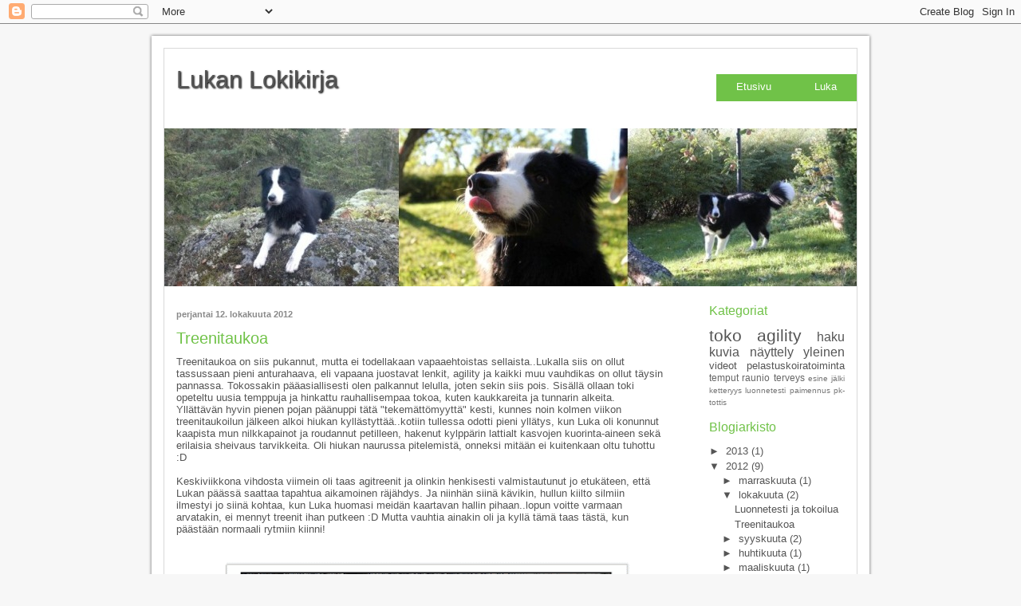

--- FILE ---
content_type: text/html; charset=UTF-8
request_url: https://lukanloki.blogspot.com/2012/10/treenitaukoa.html
body_size: 10421
content:
<!DOCTYPE html>
<html xmlns='http://www.w3.org/1999/xhtml' xmlns:b='http://www.google.com/2005/gml/b' xmlns:data='http://www.google.com/2005/gml/data' xmlns:expr='http://www.google.com/2005/gml/expr'>
<head>
<link href='https://www.blogger.com/static/v1/widgets/2944754296-widget_css_bundle.css' rel='stylesheet' type='text/css'/>
<meta content='text/html; charset=UTF-8' http-equiv='Content-Type'/>
<meta content='blogger' name='generator'/>
<link href='https://lukanloki.blogspot.com/favicon.ico' rel='icon' type='image/x-icon'/>
<link href='http://lukanloki.blogspot.com/2012/10/treenitaukoa.html' rel='canonical'/>
<link rel="alternate" type="application/atom+xml" title="Lukan Lokikirja - Atom" href="https://lukanloki.blogspot.com/feeds/posts/default" />
<link rel="alternate" type="application/rss+xml" title="Lukan Lokikirja - RSS" href="https://lukanloki.blogspot.com/feeds/posts/default?alt=rss" />
<link rel="service.post" type="application/atom+xml" title="Lukan Lokikirja - Atom" href="https://www.blogger.com/feeds/2491676389694177518/posts/default" />

<link rel="alternate" type="application/atom+xml" title="Lukan Lokikirja - Atom" href="https://lukanloki.blogspot.com/feeds/4640009195398296385/comments/default" />
<!--Can't find substitution for tag [blog.ieCssRetrofitLinks]-->
<link href='https://blogger.googleusercontent.com/img/b/R29vZ2xl/AVvXsEjZlt9QEe2SuC6xXU6sb7YG6B_Ng25B6kX84NbFermbrhF_nb-0guic36yVZw5BmDpXpfR4SyIY9jLcGSmrU8ie2J3lAPuMISreW5nvveXZwMcRY0NchDJmOBvXWANCWRebb6eI6qElUXM/s640/Untitled-1.gif' rel='image_src'/>
<meta content='http://lukanloki.blogspot.com/2012/10/treenitaukoa.html' property='og:url'/>
<meta content='Treenitaukoa' property='og:title'/>
<meta content='Treenitaukoa on siis pukannut, mutta ei todellakaan vapaaehtoistas sellaista..Lukalla siis on ollut tassussaan pieni anturahaava, eli vapaan...' property='og:description'/>
<meta content='https://blogger.googleusercontent.com/img/b/R29vZ2xl/AVvXsEjZlt9QEe2SuC6xXU6sb7YG6B_Ng25B6kX84NbFermbrhF_nb-0guic36yVZw5BmDpXpfR4SyIY9jLcGSmrU8ie2J3lAPuMISreW5nvveXZwMcRY0NchDJmOBvXWANCWRebb6eI6qElUXM/w1200-h630-p-k-no-nu/Untitled-1.gif' property='og:image'/>
<title>Lukan Lokikirja: Treenitaukoa</title>
<style id='page-skin-1' type='text/css'><!--
/*
-----------------------------------------------
Blogger Template Style
Name:     butterfly
Designer: seo company
URL:      http://jump2top.com
----------------------------------------------- */
/* Variable definitions
====================
<Variable name="textcolor" description="Text Color" type="color" default="#464646">
<Variable name="linkcolor" description="Link Color" type="color" default="#ed008c">
<Variable name="pagetitlecolor" description="Blog Title Color" type="color" default="#ed008c">
<Variable name="descriptioncolor" description="Blog Description Color" type="color" default="#cccccc">
<Variable name="titlecolor" description="Post Title Color" type="color" default="#0054a6">
<Variable name="bordercolor" description="Border Color" type="color" default="#ccc">
<Variable name="sidebarcolor" description="Sidebar Title Color" type="color" default="#ed008c">
<Variable name="sidebartextcolor" description="Sidebar Text Color" type="color" default="#ffffff">
<Variable name="visitedlinkcolor" description="Visited Link Color" type="color" default="#ed008c">
<Variable name="bodyfont" description="Text Font" type="font" default="normal normal 12px Arial, Helvetica, sans-serif">
<Variable name="headerfont" description="Sidebar Title Font" type="font" default="normal normal 16px Arial, Helvetica, sans-serif">
<Variable name="pagetitlefont" description="Blog Title Font" type="font" default="normal normal 30px Arial, Helvetica, sans-serif">
<Variable name="posttitlefont" description="Post Title Font" type="font" default="normal normal 18px Arial, Helvetica, sans-serif">
<Variable name="descriptionfont" description="Blog Description Font" type="font" default="normal normal 14px Arial, Helvetica, sans-serif">
<Variable name="postfooterfont" description="Post Footer Font" type="font" default="normal normal 11px Arial, Helvetica, sans-serif">
*/
* {
padding: 0px;
margin:0px;
}
body {
color: #555555;
font: normal normal 13px Arial, Helvetica, sans-serif;
background-color: #f7f7f7;
}
#wrap {
width: 930px;
text-align:left;
background:url(https://blogger.googleusercontent.com/img/b/R29vZ2xl/AVvXsEhssDk5gJeZbt5QFS0jsfpOPCfVv6fLl2WTUIjV_GlnSKvd8UUhuiu6xjeoZIOGOdjfSLCt9hEBKwa9tXeNn_9mmvRB1eGAJSCL5Aw8RZr0pVbrS48ZQa5b5jrVnDUc1zDHQ8bWl_VwnnI/s1600/background.gif) repeat-y;
}
#container {
border: 1px solid #d9d9d9;
margin: 0px 30px;
padding-bottom:15px;
}
#top {
background:url(https://blogger.googleusercontent.com/img/b/R29vZ2xl/AVvXsEg3XkUxA21lPJDnPQtcLZPZTqeklpSoOE21Pn8itzsacSUtfuYklY5PyyvZOfm3I0kE8FQTEenlXaROvaMPyH0lTIH4LEotq95opvFPLaTBQepHeSw5HKfK2tTvU0EE8wGCpSRkCjnqwOM/s1600/top.gif) no-repeat;
height:30px;
}
#bottom {
background:url(https://blogger.googleusercontent.com/img/b/R29vZ2xl/AVvXsEjHISM7oM-ZtcWFsJSV0qOmAfFenQDcumQrYtWX5dIhq6L0OVCp3McJGTyNGCYx6bJhBAleyfKSk7WzoBa_ZepAP5bbw8vf55o89IEqqAro10XQbdNm1zizgEyi_QLnLRZ2YFOSqtD8JHs/s1600/bottom.gif) no-repeat;
height:30px;
}
#header {
height:100px;
}
#title {
height:100px;
float:left;
padding-left:15px;
}
#pagenav {
font-size:10pt;
font-weight: bold;
padding: 8px 0 0 0;
text-align:right;
float:right;
background-color:#70c248;
margin: 32px 0 0 0;
}
#pagenav ul li {
list-style: none;
display:inline;
margin-bottom: 0px;
}
#pagenav li a {
color: #fff;
text-decoration: none;
margin: 0 25px;
}
#pagenav li a:hover {
color: #000;
}
#img {
background:url(https://blogger.googleusercontent.com/img/b/R29vZ2xl/AVvXsEiZ76b7xfPSbzr7_4PwSQB6oDUrsS0O8P7vtiNCjRTFYY97eApjqed9AouTzbzvB9rIEs1da6m0TYlQQfBOdXaazFYY7OPpmskLg9sFdZwjKkNco-x_CwXSMBBnDpwd64WAeF9S3Ib1qDI/s870/pitk.jpg) no-repeat;
height:205px;
margin-bottom:15px;
}
#main {
padding: 0px 15px;
}
#sidebar {
float: right;
width: 170px;
color:#555555;
margin-left:20px;
}
#content {
float: left;
width: 610px;
margin-right:20px;
}
#footer {
color: #999;
text-align: center;
width:900px;
margin:0 0 15px 0;
font-size: 6pt;
}
.prepost {
}
.top {
height:15px;
}
.bottom {
height:15px;
}
.post {
margin-bottom:15px;
}
.entry {
}
.entry2 {
}
.sform {
border: 1px solid #464646;
padding: 5px;
margin-bottom: 10px;
width:188px;
}
#sidebar .widget {
margin-bottom:15px;
}
/* default */
p, #content h1, h2, h3, h4, h5, h6, ol, ul, .post {
padding-bottom:10px;
}
.clear {
clear:both;
height:1px;
}
img {
border:0px;
}
ul li {
list-style-image:url(https://blogger.googleusercontent.com/img/b/R29vZ2xl/AVvXsEi_L5U-BAbxNU3kE7r8nN8zews54lnSqrVeXhrjeoj0BsSDki_UenHebsA3iozJa95X3mMhuWjiWE95M6INH9VRhYlosmJL3tNt33HaG74XnPi-4UbJcxGYVxxi5JbGLornP7JoZgbNo_8/s1600/img_li.png);
}
/*text */
h2.date-header span {
font-size:11px;
font-weight: bold;
color: #898989;
}
h1.title {
font: normal normal 30px Arial, Helvetica, sans-serif;
color: #555555;
font-weight: normal;
padding: 22px 0 0 0;
margin-bottom:0px;
}
h1.title a {
color: #555555;
text-decoration: none;
text-shadow: #000 1px 1px 2px;
}
.description {
font: normal normal 14px Arial, Helvetica, sans-serif;
color:#cccccc;
float: left;
}
h3.entry-title {
font: normal normal 20px Arial, Helvetica, sans-serif;
color: #70c248;
}
#content h1 a, h3.post-title a {
font: normal normal 20px Arial, Helvetica, sans-serif;
color: #70c248;
text-decoration: none;
}
#content h1 a:hover, h3.entry-title a:hover {
color: #70c248;
}
#sidebar h2 {
color: #70c248;
font: normal normal 16px Arial, Helvetica, sans-serif;
}
#footer a {
color: #999;
text-decoration: none;
}
#content ul li, #content ol li {
margin-left: 25px;
}
h2 {
font-size: 14pt;
color: #333;
font-weight: normal;
}
#content h2 a {
color: #898989;
text-decoration: none;
}
h3, h4 {
font-size: 11pt;
color: #2557a3;
}
#sidebar ul {
padding-bottom:10px;
}
#sidebar ul li {
margin-left:0px;
}
/*#sidebar ul li ul li:before, #sidebar ul li ul li ul li:before {
content: "\00BB \0020";
color: #898989;
}*/
#sidebar ul li {
list-style: none;
}
#sidebar ul li ul li {
list-style-image:url(https://blogger.googleusercontent.com/img/b/R29vZ2xl/AVvXsEi_L5U-BAbxNU3kE7r8nN8zews54lnSqrVeXhrjeoj0BsSDki_UenHebsA3iozJa95X3mMhuWjiWE95M6INH9VRhYlosmJL3tNt33HaG74XnPi-4UbJcxGYVxxi5JbGLornP7JoZgbNo_8/s1600/img_li.png);
margin-left: 15px;
}
#sidebar ul li ul li ul li {
margin-left: 15px;
}
ul li ul li {
margin-left: 10px;
}
ul li ul li ul li {
margin-left: 10px;
}
#sidebar a {
color:#555555;
text-decoration: none;
}
blockquote {
margin: 15px;
font-size: 10pt;
font-style: italic;
}
.post-footer {
color: #999;
margin:10px 0px 0px 0px;
font: normal normal 11px Arial, Helvetica, sans-serif;
}
.post-footer a:link {
color: #999;
text-decoration: none;
}
a:link {
color: #70c248;
text-decoration:none;
}
a:visited {
color: #70c248;
text-decoration:none;
}
/* Comments
----------------------------------------------- */
#comments h4 {
margin:1em 0;
font-weight: bold;
line-height: 1.4em;
text-transform:uppercase;
letter-spacing:.2em;
color: #70c248;
}
#comments-block {
margin:1em 0 1.5em;
line-height:1.6em;
}
#comments-block .comment-author {
margin:.5em 0;
}
#comments-block .comment-body {
margin:.25em 0 0;
}
#comments-block .comment-footer {
margin:-.25em 0 2em;
line-height: 1.4em;
text-transform:uppercase;
letter-spacing:.1em;
}
#comments-block .comment-body p {
margin:0 0 .75em;
}
.deleted-comment {
font-style:italic;
color:gray;
}
#blog-pager-newer-link {
float: $startSide;
}
#blog-pager-older-link {
float: $endSide;
}
#blog-pager {
text-align: center;
}
.feed-links {
clear: both;
line-height: 2.5em;
}
/* Profile
----------------------------------------------- */
.profile-img {
float: $startSide;
margin-top: 0;
margin-$endSide: 5px;
margin-bottom: 5px;
margin-$startSide: 0;
padding: 4px;
border: 1px solid #d9d9d9;
}
.profile-data {
margin:0;
text-transform:uppercase;
letter-spacing:.1em;
font: normal normal 11px Arial, Helvetica, sans-serif;
color: #70c248;
font-weight: bold;
line-height: 1.6em;
}
.profile-datablock {
margin:.5em 0 .5em;
}
.profile-textblock {
margin: 0.5em 0;
line-height: 1.6em;
}
.profile-link {
font: normal normal 11px Arial, Helvetica, sans-serif;
text-transform: uppercase;
letter-spacing: .1em;
}

--></style>
<link href='https://www.blogger.com/dyn-css/authorization.css?targetBlogID=2491676389694177518&amp;zx=5b267487-ba37-4270-828a-29f2da9f0ca4' media='none' onload='if(media!=&#39;all&#39;)media=&#39;all&#39;' rel='stylesheet'/><noscript><link href='https://www.blogger.com/dyn-css/authorization.css?targetBlogID=2491676389694177518&amp;zx=5b267487-ba37-4270-828a-29f2da9f0ca4' rel='stylesheet'/></noscript>
<meta name='google-adsense-platform-account' content='ca-host-pub-1556223355139109'/>
<meta name='google-adsense-platform-domain' content='blogspot.com'/>

</head>
<body>
<div class='navbar section' id='navbar'><div class='widget Navbar' data-version='1' id='Navbar1'><script type="text/javascript">
    function setAttributeOnload(object, attribute, val) {
      if(window.addEventListener) {
        window.addEventListener('load',
          function(){ object[attribute] = val; }, false);
      } else {
        window.attachEvent('onload', function(){ object[attribute] = val; });
      }
    }
  </script>
<div id="navbar-iframe-container"></div>
<script type="text/javascript" src="https://apis.google.com/js/platform.js"></script>
<script type="text/javascript">
      gapi.load("gapi.iframes:gapi.iframes.style.bubble", function() {
        if (gapi.iframes && gapi.iframes.getContext) {
          gapi.iframes.getContext().openChild({
              url: 'https://www.blogger.com/navbar/2491676389694177518?po\x3d4640009195398296385\x26origin\x3dhttps://lukanloki.blogspot.com',
              where: document.getElementById("navbar-iframe-container"),
              id: "navbar-iframe"
          });
        }
      });
    </script><script type="text/javascript">
(function() {
var script = document.createElement('script');
script.type = 'text/javascript';
script.src = '//pagead2.googlesyndication.com/pagead/js/google_top_exp.js';
var head = document.getElementsByTagName('head')[0];
if (head) {
head.appendChild(script);
}})();
</script>
</div></div>
<span id='skiplinks' style='display:none;'>
<a href='#main'>skip to main </a> |
      <a href='#sidebar'>skip to sidebar</a>
</span>
<div ALIGN='center'>
<div id='wrap'>
<div id='top'></div>
<div id='container'>
<div id='header'>
<div class='menu section' id='pagenav'><div class='widget PageList' data-version='1' id='PageList1'>
<ul>
<li><a href='https://lukanloki.blogspot.com/'>Etusivu</a></li>
<li><a href='https://lukanloki.blogspot.com/p/luka.html'>Luka</a></li>
</ul>
<div class='clear'></div>
</div></div>
<div class='header section' id='title'><div class='widget Header' data-version='1' id='Header1'>
<div id='header-inner'>
<div class='titlewrapper'>
<h1 class='title'>
<a href='https://lukanloki.blogspot.com/'>
Lukan Lokikirja
</a>
</h1>
</div>
<div class='descriptionwrapper'>
<p class='description'><span>
</span></p>
</div>
</div>
</div></div>
<div CLASS='clear'></div>
</div><!-- end of header -->
<div id='img'></div>
<div id='main'>
<div class='main section' id='content'><div class='widget Blog' data-version='1' id='Blog1'>
<div class='blog-posts hfeed'>

          <div class="date-outer">
        
<h2 class='date-header'><span>perjantai 12. lokakuuta 2012</span></h2>

          <div class="date-posts">
        
<div class='post-outer'>
<div class='post hentry'>
<a name='4640009195398296385'></a>
<h3 class='post-title entry-title'>
Treenitaukoa
</h3>
<div class='post-header'>
<div class='post-header-line-1'></div>
</div>
<div class='post-body entry-content' id='post-body-4640009195398296385'>
Treenitaukoa on siis pukannut, mutta ei todellakaan vapaaehtoistas sellaista..Lukalla siis on ollut tassussaan pieni anturahaava, eli vapaana juostavat lenkit, agility ja kaikki muu vauhdikas on ollut täysin pannassa. Tokossakin pääasiallisesti olen palkannut lelulla, joten sekin siis pois. Sisällä ollaan toki opeteltu uusia temppuja ja hinkattu rauhallisempaa tokoa, kuten kaukkareita ja tunnarin alkeita.<br />
Yllättävän hyvin pienen pojan päänuppi tätä "tekemättömyyttä" kesti, kunnes noin kolmen viikon treenitaukoilun jälkeen alkoi hiukan kyllästyttää..kotiin tullessa odotti pieni yllätys, kun Luka oli konunnut kaapista mun nilkkapainot ja roudannut petilleen, hakenut kylppärin lattialt kasvojen kuorinta-aineen sekä erilaisia sheivaus tarvikkeita. Oli hiukan naurussa pitelemistä, onneksi mitään ei kuitenkaan oltu tuhottu :D<br />
<br />
Keskiviikkona vihdosta viimein oli taas agitreenit ja olinkin henkisesti valmistautunut jo etukäteen, että Lukan päässä saattaa tapahtua aikamoinen räjähdys. Ja niinhän siinä kävikin, hullun kiilto silmiin ilmestyi jo siinä kohtaa, kun Luka huomasi meidän kaartavan hallin pihaan..lopun voitte varmaan arvatakin, ei mennyt treenit ihan putkeen :D Mutta vauhtia ainakin oli ja kyllä tämä taas tästä, kun päästään normaali rytmiin kiinni!<br />
<br />
<br />
<div class="separator" style="clear: both; text-align: center;">
<a href="https://blogger.googleusercontent.com/img/b/R29vZ2xl/AVvXsEjZlt9QEe2SuC6xXU6sb7YG6B_Ng25B6kX84NbFermbrhF_nb-0guic36yVZw5BmDpXpfR4SyIY9jLcGSmrU8ie2J3lAPuMISreW5nvveXZwMcRY0NchDJmOBvXWANCWRebb6eI6qElUXM/s1600/Untitled-1.gif" imageanchor="1" style="margin-left: 1em; margin-right: 1em;"><img border="0" height="640" src="https://blogger.googleusercontent.com/img/b/R29vZ2xl/AVvXsEjZlt9QEe2SuC6xXU6sb7YG6B_Ng25B6kX84NbFermbrhF_nb-0guic36yVZw5BmDpXpfR4SyIY9jLcGSmrU8ie2J3lAPuMISreW5nvveXZwMcRY0NchDJmOBvXWANCWRebb6eI6qElUXM/s640/Untitled-1.gif" width="588" /></a></div>
<div class="separator" style="clear: both; text-align: center;">
</div>
<div class="separator" style="clear: both; text-align: center;">
</div>
<br />
<div style='clear: both;'></div>
</div>
<div class='post-footer'>
<div class='post-footer-line post-footer-line-1'><span class='post-author vcard'>
Lähettänyt
<span class='fn'>
<a href='https://www.blogger.com/profile/13379630164866705813' rel='author' title='author profile'>
Liisa
</a>
</span>
</span>
<span class='post-timestamp'>
klo
<a class='timestamp-link' href='https://lukanloki.blogspot.com/2012/10/treenitaukoa.html' rel='bookmark' title='permanent link'><abbr class='published' title='2012-10-12T04:55:00-07:00'>12.10.12</abbr></a>
</span>
<span class='post-comment-link'>
</span>
<span class='post-icons'>
</span>
</div>
<div class='post-footer-line post-footer-line-2'><span class='post-labels'>
Tunnisteet:
<a href='https://lukanloki.blogspot.com/search/label/kuvia' rel='tag'>kuvia</a>,
<a href='https://lukanloki.blogspot.com/search/label/terveys' rel='tag'>terveys</a>,
<a href='https://lukanloki.blogspot.com/search/label/yleinen' rel='tag'>yleinen</a>
</span>
</div>
<div class='post-footer-line post-footer-line-3'></div>
</div>
</div>
<div class='comments' id='comments'>
<a name='comments'></a>
<h4>Ei kommentteja:</h4>
<div id='Blog1_comments-block-wrapper'>
<dl class='avatar-comment-indent' id='comments-block'>
</dl>
</div>
<p class='comment-footer'>
<div class='comment-form'>
<a name='comment-form'></a>
<h4 id='comment-post-message'>Lähetä kommentti</h4>
<p>
</p>
<a href='https://www.blogger.com/comment/frame/2491676389694177518?po=4640009195398296385&hl=fi&saa=85391&origin=https://lukanloki.blogspot.com' id='comment-editor-src'></a>
<iframe allowtransparency='true' class='blogger-iframe-colorize blogger-comment-from-post' frameborder='0' height='410px' id='comment-editor' name='comment-editor' src='' width='100%'></iframe>
<script src='https://www.blogger.com/static/v1/jsbin/2830521187-comment_from_post_iframe.js' type='text/javascript'></script>
<script type='text/javascript'>
      BLOG_CMT_createIframe('https://www.blogger.com/rpc_relay.html');
    </script>
</div>
</p>
</div>
</div>

        </div></div>
      
</div>
<div class='blog-pager' id='blog-pager'>
<span id='blog-pager-newer-link'>
<a class='blog-pager-newer-link' href='https://lukanloki.blogspot.com/2012/10/luonnetesti-ja-tokoilua.html' id='Blog1_blog-pager-newer-link' title='Uudempi teksti'>Uudempi teksti</a>
</span>
<span id='blog-pager-older-link'>
<a class='blog-pager-older-link' href='https://lukanloki.blogspot.com/2012/09/kisauran-korkkaus.html' id='Blog1_blog-pager-older-link' title='Vanhempi viesti'>Vanhempi viesti</a>
</span>
<a class='home-link' href='https://lukanloki.blogspot.com/'>Etusivu</a>
</div>
<div class='clear'></div>
<div class='post-feeds'>
<div class='feed-links'>
Tilaa:
<a class='feed-link' href='https://lukanloki.blogspot.com/feeds/4640009195398296385/comments/default' target='_blank' type='application/atom+xml'>Lähetä kommentteja (Atom)</a>
</div>
</div>
</div></div>
<div class='sidebar section' id='sidebar'><div class='widget Label' data-version='1' id='Label1'>
<h2>Kategoriat</h2>
<div class='widget-content cloud-label-widget-content'>
<span class='label-size label-size-5'>
<a dir='ltr' href='https://lukanloki.blogspot.com/search/label/toko'>toko</a>
</span>
<span class='label-size label-size-5'>
<a dir='ltr' href='https://lukanloki.blogspot.com/search/label/agility'>agility</a>
</span>
<span class='label-size label-size-4'>
<a dir='ltr' href='https://lukanloki.blogspot.com/search/label/haku'>haku</a>
</span>
<span class='label-size label-size-4'>
<a dir='ltr' href='https://lukanloki.blogspot.com/search/label/kuvia'>kuvia</a>
</span>
<span class='label-size label-size-4'>
<a dir='ltr' href='https://lukanloki.blogspot.com/search/label/n%C3%A4yttely'>näyttely</a>
</span>
<span class='label-size label-size-4'>
<a dir='ltr' href='https://lukanloki.blogspot.com/search/label/yleinen'>yleinen</a>
</span>
<span class='label-size label-size-3'>
<a dir='ltr' href='https://lukanloki.blogspot.com/search/label/videot'>videot</a>
</span>
<span class='label-size label-size-3'>
<a dir='ltr' href='https://lukanloki.blogspot.com/search/label/pelastuskoiratoiminta'>pelastuskoiratoiminta</a>
</span>
<span class='label-size label-size-2'>
<a dir='ltr' href='https://lukanloki.blogspot.com/search/label/temput'>temput</a>
</span>
<span class='label-size label-size-2'>
<a dir='ltr' href='https://lukanloki.blogspot.com/search/label/raunio'>raunio</a>
</span>
<span class='label-size label-size-2'>
<a dir='ltr' href='https://lukanloki.blogspot.com/search/label/terveys'>terveys</a>
</span>
<span class='label-size label-size-1'>
<a dir='ltr' href='https://lukanloki.blogspot.com/search/label/esine'>esine</a>
</span>
<span class='label-size label-size-1'>
<a dir='ltr' href='https://lukanloki.blogspot.com/search/label/j%C3%A4lki'>jälki</a>
</span>
<span class='label-size label-size-1'>
<a dir='ltr' href='https://lukanloki.blogspot.com/search/label/ketteryys'>ketteryys</a>
</span>
<span class='label-size label-size-1'>
<a dir='ltr' href='https://lukanloki.blogspot.com/search/label/luonnetesti'>luonnetesti</a>
</span>
<span class='label-size label-size-1'>
<a dir='ltr' href='https://lukanloki.blogspot.com/search/label/paimennus'>paimennus</a>
</span>
<span class='label-size label-size-1'>
<a dir='ltr' href='https://lukanloki.blogspot.com/search/label/pk-tottis'>pk-tottis</a>
</span>
<div class='clear'></div>
</div>
</div><div class='widget BlogArchive' data-version='1' id='BlogArchive1'>
<h2>Blogiarkisto</h2>
<div class='widget-content'>
<div id='ArchiveList'>
<div id='BlogArchive1_ArchiveList'>
<ul class='hierarchy'>
<li class='archivedate collapsed'>
<a class='toggle' href='javascript:void(0)'>
<span class='zippy'>

        &#9658;&#160;
      
</span>
</a>
<a class='post-count-link' href='https://lukanloki.blogspot.com/2013/'>2013</a>
<span class='post-count' dir='ltr'>(1)</span>
<ul class='hierarchy'>
<li class='archivedate collapsed'>
<a class='toggle' href='javascript:void(0)'>
<span class='zippy'>

        &#9658;&#160;
      
</span>
</a>
<a class='post-count-link' href='https://lukanloki.blogspot.com/2013/01/'>tammikuuta</a>
<span class='post-count' dir='ltr'>(1)</span>
</li>
</ul>
</li>
</ul>
<ul class='hierarchy'>
<li class='archivedate expanded'>
<a class='toggle' href='javascript:void(0)'>
<span class='zippy toggle-open'>

        &#9660;&#160;
      
</span>
</a>
<a class='post-count-link' href='https://lukanloki.blogspot.com/2012/'>2012</a>
<span class='post-count' dir='ltr'>(9)</span>
<ul class='hierarchy'>
<li class='archivedate collapsed'>
<a class='toggle' href='javascript:void(0)'>
<span class='zippy'>

        &#9658;&#160;
      
</span>
</a>
<a class='post-count-link' href='https://lukanloki.blogspot.com/2012/11/'>marraskuuta</a>
<span class='post-count' dir='ltr'>(1)</span>
</li>
</ul>
<ul class='hierarchy'>
<li class='archivedate expanded'>
<a class='toggle' href='javascript:void(0)'>
<span class='zippy toggle-open'>

        &#9660;&#160;
      
</span>
</a>
<a class='post-count-link' href='https://lukanloki.blogspot.com/2012/10/'>lokakuuta</a>
<span class='post-count' dir='ltr'>(2)</span>
<ul class='posts'>
<li><a href='https://lukanloki.blogspot.com/2012/10/luonnetesti-ja-tokoilua.html'>Luonnetesti ja tokoilua</a></li>
<li><a href='https://lukanloki.blogspot.com/2012/10/treenitaukoa.html'>Treenitaukoa</a></li>
</ul>
</li>
</ul>
<ul class='hierarchy'>
<li class='archivedate collapsed'>
<a class='toggle' href='javascript:void(0)'>
<span class='zippy'>

        &#9658;&#160;
      
</span>
</a>
<a class='post-count-link' href='https://lukanloki.blogspot.com/2012/09/'>syyskuuta</a>
<span class='post-count' dir='ltr'>(2)</span>
</li>
</ul>
<ul class='hierarchy'>
<li class='archivedate collapsed'>
<a class='toggle' href='javascript:void(0)'>
<span class='zippy'>

        &#9658;&#160;
      
</span>
</a>
<a class='post-count-link' href='https://lukanloki.blogspot.com/2012/04/'>huhtikuuta</a>
<span class='post-count' dir='ltr'>(1)</span>
</li>
</ul>
<ul class='hierarchy'>
<li class='archivedate collapsed'>
<a class='toggle' href='javascript:void(0)'>
<span class='zippy'>

        &#9658;&#160;
      
</span>
</a>
<a class='post-count-link' href='https://lukanloki.blogspot.com/2012/03/'>maaliskuuta</a>
<span class='post-count' dir='ltr'>(1)</span>
</li>
</ul>
<ul class='hierarchy'>
<li class='archivedate collapsed'>
<a class='toggle' href='javascript:void(0)'>
<span class='zippy'>

        &#9658;&#160;
      
</span>
</a>
<a class='post-count-link' href='https://lukanloki.blogspot.com/2012/01/'>tammikuuta</a>
<span class='post-count' dir='ltr'>(2)</span>
</li>
</ul>
</li>
</ul>
<ul class='hierarchy'>
<li class='archivedate collapsed'>
<a class='toggle' href='javascript:void(0)'>
<span class='zippy'>

        &#9658;&#160;
      
</span>
</a>
<a class='post-count-link' href='https://lukanloki.blogspot.com/2011/'>2011</a>
<span class='post-count' dir='ltr'>(42)</span>
<ul class='hierarchy'>
<li class='archivedate collapsed'>
<a class='toggle' href='javascript:void(0)'>
<span class='zippy'>

        &#9658;&#160;
      
</span>
</a>
<a class='post-count-link' href='https://lukanloki.blogspot.com/2011/12/'>joulukuuta</a>
<span class='post-count' dir='ltr'>(2)</span>
</li>
</ul>
<ul class='hierarchy'>
<li class='archivedate collapsed'>
<a class='toggle' href='javascript:void(0)'>
<span class='zippy'>

        &#9658;&#160;
      
</span>
</a>
<a class='post-count-link' href='https://lukanloki.blogspot.com/2011/11/'>marraskuuta</a>
<span class='post-count' dir='ltr'>(2)</span>
</li>
</ul>
<ul class='hierarchy'>
<li class='archivedate collapsed'>
<a class='toggle' href='javascript:void(0)'>
<span class='zippy'>

        &#9658;&#160;
      
</span>
</a>
<a class='post-count-link' href='https://lukanloki.blogspot.com/2011/10/'>lokakuuta</a>
<span class='post-count' dir='ltr'>(3)</span>
</li>
</ul>
<ul class='hierarchy'>
<li class='archivedate collapsed'>
<a class='toggle' href='javascript:void(0)'>
<span class='zippy'>

        &#9658;&#160;
      
</span>
</a>
<a class='post-count-link' href='https://lukanloki.blogspot.com/2011/09/'>syyskuuta</a>
<span class='post-count' dir='ltr'>(1)</span>
</li>
</ul>
<ul class='hierarchy'>
<li class='archivedate collapsed'>
<a class='toggle' href='javascript:void(0)'>
<span class='zippy'>

        &#9658;&#160;
      
</span>
</a>
<a class='post-count-link' href='https://lukanloki.blogspot.com/2011/08/'>elokuuta</a>
<span class='post-count' dir='ltr'>(3)</span>
</li>
</ul>
<ul class='hierarchy'>
<li class='archivedate collapsed'>
<a class='toggle' href='javascript:void(0)'>
<span class='zippy'>

        &#9658;&#160;
      
</span>
</a>
<a class='post-count-link' href='https://lukanloki.blogspot.com/2011/07/'>heinäkuuta</a>
<span class='post-count' dir='ltr'>(8)</span>
</li>
</ul>
<ul class='hierarchy'>
<li class='archivedate collapsed'>
<a class='toggle' href='javascript:void(0)'>
<span class='zippy'>

        &#9658;&#160;
      
</span>
</a>
<a class='post-count-link' href='https://lukanloki.blogspot.com/2011/06/'>kesäkuuta</a>
<span class='post-count' dir='ltr'>(2)</span>
</li>
</ul>
<ul class='hierarchy'>
<li class='archivedate collapsed'>
<a class='toggle' href='javascript:void(0)'>
<span class='zippy'>

        &#9658;&#160;
      
</span>
</a>
<a class='post-count-link' href='https://lukanloki.blogspot.com/2011/05/'>toukokuuta</a>
<span class='post-count' dir='ltr'>(6)</span>
</li>
</ul>
<ul class='hierarchy'>
<li class='archivedate collapsed'>
<a class='toggle' href='javascript:void(0)'>
<span class='zippy'>

        &#9658;&#160;
      
</span>
</a>
<a class='post-count-link' href='https://lukanloki.blogspot.com/2011/04/'>huhtikuuta</a>
<span class='post-count' dir='ltr'>(4)</span>
</li>
</ul>
<ul class='hierarchy'>
<li class='archivedate collapsed'>
<a class='toggle' href='javascript:void(0)'>
<span class='zippy'>

        &#9658;&#160;
      
</span>
</a>
<a class='post-count-link' href='https://lukanloki.blogspot.com/2011/03/'>maaliskuuta</a>
<span class='post-count' dir='ltr'>(5)</span>
</li>
</ul>
<ul class='hierarchy'>
<li class='archivedate collapsed'>
<a class='toggle' href='javascript:void(0)'>
<span class='zippy'>

        &#9658;&#160;
      
</span>
</a>
<a class='post-count-link' href='https://lukanloki.blogspot.com/2011/02/'>helmikuuta</a>
<span class='post-count' dir='ltr'>(3)</span>
</li>
</ul>
<ul class='hierarchy'>
<li class='archivedate collapsed'>
<a class='toggle' href='javascript:void(0)'>
<span class='zippy'>

        &#9658;&#160;
      
</span>
</a>
<a class='post-count-link' href='https://lukanloki.blogspot.com/2011/01/'>tammikuuta</a>
<span class='post-count' dir='ltr'>(3)</span>
</li>
</ul>
</li>
</ul>
<ul class='hierarchy'>
<li class='archivedate collapsed'>
<a class='toggle' href='javascript:void(0)'>
<span class='zippy'>

        &#9658;&#160;
      
</span>
</a>
<a class='post-count-link' href='https://lukanloki.blogspot.com/2010/'>2010</a>
<span class='post-count' dir='ltr'>(20)</span>
<ul class='hierarchy'>
<li class='archivedate collapsed'>
<a class='toggle' href='javascript:void(0)'>
<span class='zippy'>

        &#9658;&#160;
      
</span>
</a>
<a class='post-count-link' href='https://lukanloki.blogspot.com/2010/12/'>joulukuuta</a>
<span class='post-count' dir='ltr'>(2)</span>
</li>
</ul>
<ul class='hierarchy'>
<li class='archivedate collapsed'>
<a class='toggle' href='javascript:void(0)'>
<span class='zippy'>

        &#9658;&#160;
      
</span>
</a>
<a class='post-count-link' href='https://lukanloki.blogspot.com/2010/11/'>marraskuuta</a>
<span class='post-count' dir='ltr'>(3)</span>
</li>
</ul>
<ul class='hierarchy'>
<li class='archivedate collapsed'>
<a class='toggle' href='javascript:void(0)'>
<span class='zippy'>

        &#9658;&#160;
      
</span>
</a>
<a class='post-count-link' href='https://lukanloki.blogspot.com/2010/10/'>lokakuuta</a>
<span class='post-count' dir='ltr'>(4)</span>
</li>
</ul>
<ul class='hierarchy'>
<li class='archivedate collapsed'>
<a class='toggle' href='javascript:void(0)'>
<span class='zippy'>

        &#9658;&#160;
      
</span>
</a>
<a class='post-count-link' href='https://lukanloki.blogspot.com/2010/09/'>syyskuuta</a>
<span class='post-count' dir='ltr'>(4)</span>
</li>
</ul>
<ul class='hierarchy'>
<li class='archivedate collapsed'>
<a class='toggle' href='javascript:void(0)'>
<span class='zippy'>

        &#9658;&#160;
      
</span>
</a>
<a class='post-count-link' href='https://lukanloki.blogspot.com/2010/08/'>elokuuta</a>
<span class='post-count' dir='ltr'>(3)</span>
</li>
</ul>
<ul class='hierarchy'>
<li class='archivedate collapsed'>
<a class='toggle' href='javascript:void(0)'>
<span class='zippy'>

        &#9658;&#160;
      
</span>
</a>
<a class='post-count-link' href='https://lukanloki.blogspot.com/2010/07/'>heinäkuuta</a>
<span class='post-count' dir='ltr'>(1)</span>
</li>
</ul>
<ul class='hierarchy'>
<li class='archivedate collapsed'>
<a class='toggle' href='javascript:void(0)'>
<span class='zippy'>

        &#9658;&#160;
      
</span>
</a>
<a class='post-count-link' href='https://lukanloki.blogspot.com/2010/06/'>kesäkuuta</a>
<span class='post-count' dir='ltr'>(3)</span>
</li>
</ul>
</li>
</ul>
</div>
</div>
<div class='clear'></div>
</div>
</div><div class='widget BlogList' data-version='1' id='BlogList1'>
<div id='blog-list-title'>
<h2 class='title'>Kyttäyksen kohteena</h2>
</div>
<div class='widget-content'>
<div class='blog-list-container' id='BlogList1_container'>
<ul id='BlogList1_blogs'>
<li style='display: block;'>
<div class='blog-icon'>
<input type='hidden' value='https://lh3.googleusercontent.com/blogger_img_proxy/AEn0k_s9dTVq8B7WpL62nSh8HT8U0nXSliH2dAqphe5uxybMNGF35CJvw47sof3tVzw-6fyg6x-Vjl9fdwk9qthX4V_Fns2cT8ewsD_C7x5jDUA=s16-w16-h16'/>
</div>
<div class='blog-content'>
<div class='blog-title'>
<a href='http://jerikonblogi.blogspot.com/' target='_blank'>
Paimenpojat Jeriko ja Ukko</a>
</div>
<div class='item-content'>
<span class='item-title'>
<a href='http://jerikonblogi.blogspot.com/2026/01/kuntoutusosastolta-paivaa.html' target='_blank'>
Kuntoutusosastolta päivää</a>
</span>
<div class='item-time'>
1 viikko sitten
</div>
</div>
</div>
<div style='clear: both;'></div>
</li>
<li style='display: block;'>
<div class='blog-icon'>
<input type='hidden' value='https://lh3.googleusercontent.com/blogger_img_proxy/AEn0k_vPpkeLLuRX9eqWZ_wGO089ZRsbz9Jgx1EzFZrvgHCgQ-nHAa5lpDXPjnUvRRUbcgFdN_gwCm6gUGzKV6Aj_6bfU1xxYrbOu6m6qyjRSB3KbxFz8lBSNpDCD_gtQA=s16-w16-h16'/>
</div>
<div class='blog-content'>
<div class='blog-title'>
<a href='http://hetanjahiskinhuseeraukset.blogspot.com/' target='_blank'>
HETAN JA HISKIN HUSEERAUKSET</a>
</div>
<div class='item-content'>
<span class='item-title'>
<a href='http://hetanjahiskinhuseeraukset.blogspot.com/2019/07/uuraisilta-toinen-ek3-pistein-285.html' target='_blank'>
Uuraisilta toinen EK3 pistein 285</a>
</span>
<div class='item-time'>
6 vuotta sitten
</div>
</div>
</div>
<div style='clear: both;'></div>
</li>
<li style='display: block;'>
<div class='blog-icon'>
<input type='hidden' value='https://lh3.googleusercontent.com/blogger_img_proxy/AEn0k_u9-ZGIclYUGYa4_SM-HsFA5bisrqbP25BS4oduMqqCWt5QFoBy-VmWtOlvqe6LX8rQd-joZj4CooTx1dyMMe1s9vD4FgWjRG8=s16-w16-h16'/>
</div>
<div class='blog-content'>
<div class='blog-title'>
<a href='http://milobc.blogspot.com/' target='_blank'>
Bordercollie Milo</a>
</div>
<div class='item-content'>
<span class='item-title'>
<a href='http://milobc.blogspot.com/2016/11/kadonneita-kissoja.html' target='_blank'>
Kadonneita kissoja</a>
</span>
<div class='item-time'>
9 vuotta sitten
</div>
</div>
</div>
<div style='clear: both;'></div>
</li>
<li style='display: block;'>
<div class='blog-icon'>
<input type='hidden' value='https://lh3.googleusercontent.com/blogger_img_proxy/AEn0k_tBXdVpivORhhpY8_OxWxGnmCV2XDIGUmBkL9jIMA_gNm4Lm2WM6Df5ZgjnDDqiAxLJ3frbwERi0sphzgl7zBgXhibLjRL9kmtnRgKV=s16-w16-h16'/>
</div>
<div class='blog-content'>
<div class='blog-title'>
<a href='http://kennelwww.blogspot.com/' target='_blank'>
WWW uutiset</a>
</div>
<div class='item-content'>
<span class='item-title'>
<a href='http://kennelwww.blogspot.com/2014/07/pennut-7-viikkoa.html' target='_blank'>
Pennut 7 viikkoa</a>
</span>
<div class='item-time'>
11 vuotta sitten
</div>
</div>
</div>
<div style='clear: both;'></div>
</li>
<li style='display: block;'>
<div class='blog-icon'>
<input type='hidden' value='https://lh3.googleusercontent.com/blogger_img_proxy/AEn0k_vlHgniHMel8PBZ_dg5hiNXmCRQdN-oSWqGqpNjko-e1pronK7XxVIg1NvZfOQkXusswNwViQTJnwZAqTJil8bepHRzjmp3UPIhMFeSS3lr4jsP=s16-w16-h16'/>
</div>
<div class='blog-content'>
<div class='blog-title'>
<a href='http://rokinkivinentie.blogspot.com/' target='_blank'>
Roki Road - koiranelämää ja elämää koiran kanssa</a>
</div>
<div class='item-content'>
<span class='item-title'>
<a href='http://rokinkivinentie.blogspot.com/2014/03/kevatta-kohti.html' target='_blank'>
Kevättä kohti</a>
</span>
<div class='item-time'>
11 vuotta sitten
</div>
</div>
</div>
<div style='clear: both;'></div>
</li>
<li style='display: block;'>
<div class='blog-icon'>
<input type='hidden' value='https://lh3.googleusercontent.com/blogger_img_proxy/AEn0k_tL-kBkM3RxJqv3R9uFFvPDzowLAq6zH9F1DtEcDOuSatq3-q8I7aPNmDTPiYyHZyxK_Y0rYrkzJbMe-hp-Fbn1lS6aRBeacOVf9tLEOaCV6WmT=s16-w16-h16'/>
</div>
<div class='blog-content'>
<div class='blog-title'>
<a href='http://wwwaceofclubsfi.blogspot.com/' target='_blank'>
Marneuksen blogi</a>
</div>
<div class='item-content'>
<span class='item-title'>
<a href='http://wwwaceofclubsfi.blogspot.com/2013/08/jee.html' target='_blank'>
Jee!</a>
</span>
<div class='item-time'>
12 vuotta sitten
</div>
</div>
</div>
<div style='clear: both;'></div>
</li>
<li style='display: block;'>
<div class='blog-icon'>
<input type='hidden' value='https://lh3.googleusercontent.com/blogger_img_proxy/AEn0k_vG9wCVNwQSN5gdTlw8x8Drx4gMkP6orQyKbLz-tot6ZTsCfDpPcMz05dombj4Xf4idOLMP7ZZyXs4UbvBZLVujaZBOt0sk0CxdOUWyi9k1EaD_sA=s16-w16-h16'/>
</div>
<div class='blog-content'>
<div class='blog-title'>
<a href='http://wwwaceofheartsfi.blogspot.com/' target='_blank'>
WWW Aceofhearts Fi</a>
</div>
<div class='item-content'>
<span class='item-title'>
<a href='http://wwwaceofheartsfi.blogspot.com/2012/06/elamaa.html' target='_blank'>
Elämää..</a>
</span>
<div class='item-time'>
13 vuotta sitten
</div>
</div>
</div>
<div style='clear: both;'></div>
</li>
<li style='display: block;'>
<div class='blog-icon'>
<input type='hidden' value='https://lh3.googleusercontent.com/blogger_img_proxy/AEn0k_vaMnWCs9pr-gzs9CpXbSpyl3_ea8BFY7IDaeysU4MLgshre_Vtt6LLyBTuPB0gV-nY-wwl_2unyKwviPH6tu2td_-UqSwQQAzCcwLudJk=s16-w16-h16'/>
</div>
<div class='blog-content'>
<div class='blog-title'>
<a href='http://juovahyeena.blogspot.com/' target='_blank'>
Koirailua à la Neri</a>
</div>
<div class='item-content'>
<span class='item-title'>
<a href='http://juovahyeena.blogspot.com/2012/05/matkalaukustani-kehkeytyy-jaljestaja.html' target='_blank'>
"Matkalaukustani" kehkeytyy jäljestäjä</a>
</span>
<div class='item-time'>
13 vuotta sitten
</div>
</div>
</div>
<div style='clear: both;'></div>
</li>
<li style='display: block;'>
<div class='blog-icon'>
<input type='hidden' value='https://lh3.googleusercontent.com/blogger_img_proxy/AEn0k_tbIixtDg-qj0nbUQv-kBPhuW966w460MgKs_VPojJRCtdO54pF6AX0hJGgsgsv-UNqlAeujRln18Z-KxHMAhb-3rnZg9JqRzeIF2o=s16-w16-h16'/>
</div>
<div class='blog-content'>
<div class='blog-title'>
<a href='http://iitunova.blogspot.com/feeds/posts/default' target='_blank'>
Pawprints in the heart.</a>
</div>
<div class='item-content'>
<span class='item-title'>
<!--Can't find substitution for tag [item.itemTitle]-->
</span>
<div class='item-time'>
<!--Can't find substitution for tag [item.timePeriodSinceLastUpdate]-->
</div>
</div>
</div>
<div style='clear: both;'></div>
</li>
</ul>
<div class='clear'></div>
</div>
</div>
</div><div class='widget HTML' data-version='1' id='HTML1'>
<div class='widget-content'>
<a href="http://blogilista.fi/blogi/tilaa/51906">   <img src="https://lh3.googleusercontent.com/blogger_img_proxy/AEn0k_sDsyAcUgt04ClwztBGLZ6xUVZNHBVuzfw9Azv8ko8OB2lqFzYLqC3nsJNTpAcN4CM1x3LJWWgUhbRVO5B8CfDrNDWDL41K8OPrQuVIcvWY=s0-d" border="0"> </a>
</div>
<div class='clear'></div>
</div></div>
<div CLASS='clear'></div>
</div>
</div>
<div id='bottom'></div>
</div><!-- end of wrap -->
<div id='footer'></div>
</div>

<script type="text/javascript" src="https://www.blogger.com/static/v1/widgets/2028843038-widgets.js"></script>
<script type='text/javascript'>
window['__wavt'] = 'AOuZoY46fqhFsWqoM36Sti5ASlDZeddH1A:1769057106162';_WidgetManager._Init('//www.blogger.com/rearrange?blogID\x3d2491676389694177518','//lukanloki.blogspot.com/2012/10/treenitaukoa.html','2491676389694177518');
_WidgetManager._SetDataContext([{'name': 'blog', 'data': {'blogId': '2491676389694177518', 'title': 'Lukan Lokikirja', 'url': 'https://lukanloki.blogspot.com/2012/10/treenitaukoa.html', 'canonicalUrl': 'http://lukanloki.blogspot.com/2012/10/treenitaukoa.html', 'homepageUrl': 'https://lukanloki.blogspot.com/', 'searchUrl': 'https://lukanloki.blogspot.com/search', 'canonicalHomepageUrl': 'http://lukanloki.blogspot.com/', 'blogspotFaviconUrl': 'https://lukanloki.blogspot.com/favicon.ico', 'bloggerUrl': 'https://www.blogger.com', 'hasCustomDomain': false, 'httpsEnabled': true, 'enabledCommentProfileImages': true, 'gPlusViewType': 'FILTERED_POSTMOD', 'adultContent': false, 'analyticsAccountNumber': '', 'encoding': 'UTF-8', 'locale': 'fi', 'localeUnderscoreDelimited': 'fi', 'languageDirection': 'ltr', 'isPrivate': false, 'isMobile': false, 'isMobileRequest': false, 'mobileClass': '', 'isPrivateBlog': false, 'isDynamicViewsAvailable': true, 'feedLinks': '\x3clink rel\x3d\x22alternate\x22 type\x3d\x22application/atom+xml\x22 title\x3d\x22Lukan Lokikirja - Atom\x22 href\x3d\x22https://lukanloki.blogspot.com/feeds/posts/default\x22 /\x3e\n\x3clink rel\x3d\x22alternate\x22 type\x3d\x22application/rss+xml\x22 title\x3d\x22Lukan Lokikirja - RSS\x22 href\x3d\x22https://lukanloki.blogspot.com/feeds/posts/default?alt\x3drss\x22 /\x3e\n\x3clink rel\x3d\x22service.post\x22 type\x3d\x22application/atom+xml\x22 title\x3d\x22Lukan Lokikirja - Atom\x22 href\x3d\x22https://www.blogger.com/feeds/2491676389694177518/posts/default\x22 /\x3e\n\n\x3clink rel\x3d\x22alternate\x22 type\x3d\x22application/atom+xml\x22 title\x3d\x22Lukan Lokikirja - Atom\x22 href\x3d\x22https://lukanloki.blogspot.com/feeds/4640009195398296385/comments/default\x22 /\x3e\n', 'meTag': '', 'adsenseHostId': 'ca-host-pub-1556223355139109', 'adsenseHasAds': false, 'adsenseAutoAds': false, 'boqCommentIframeForm': true, 'loginRedirectParam': '', 'view': '', 'dynamicViewsCommentsSrc': '//www.blogblog.com/dynamicviews/4224c15c4e7c9321/js/comments.js', 'dynamicViewsScriptSrc': '//www.blogblog.com/dynamicviews/6e0d22adcfa5abea', 'plusOneApiSrc': 'https://apis.google.com/js/platform.js', 'disableGComments': true, 'interstitialAccepted': false, 'sharing': {'platforms': [{'name': 'Hae linkki', 'key': 'link', 'shareMessage': 'Hae linkki', 'target': ''}, {'name': 'Facebook', 'key': 'facebook', 'shareMessage': 'Jaa: Facebook', 'target': 'facebook'}, {'name': 'Bloggaa t\xe4st\xe4!', 'key': 'blogThis', 'shareMessage': 'Bloggaa t\xe4st\xe4!', 'target': 'blog'}, {'name': 'X', 'key': 'twitter', 'shareMessage': 'Jaa: X', 'target': 'twitter'}, {'name': 'Pinterest', 'key': 'pinterest', 'shareMessage': 'Jaa: Pinterest', 'target': 'pinterest'}, {'name': 'S\xe4hk\xf6posti', 'key': 'email', 'shareMessage': 'S\xe4hk\xf6posti', 'target': 'email'}], 'disableGooglePlus': true, 'googlePlusShareButtonWidth': 0, 'googlePlusBootstrap': '\x3cscript type\x3d\x22text/javascript\x22\x3ewindow.___gcfg \x3d {\x27lang\x27: \x27fi\x27};\x3c/script\x3e'}, 'hasCustomJumpLinkMessage': false, 'jumpLinkMessage': 'Lue lis\xe4\xe4', 'pageType': 'item', 'postId': '4640009195398296385', 'postImageThumbnailUrl': 'https://blogger.googleusercontent.com/img/b/R29vZ2xl/AVvXsEjZlt9QEe2SuC6xXU6sb7YG6B_Ng25B6kX84NbFermbrhF_nb-0guic36yVZw5BmDpXpfR4SyIY9jLcGSmrU8ie2J3lAPuMISreW5nvveXZwMcRY0NchDJmOBvXWANCWRebb6eI6qElUXM/s72-c/Untitled-1.gif', 'postImageUrl': 'https://blogger.googleusercontent.com/img/b/R29vZ2xl/AVvXsEjZlt9QEe2SuC6xXU6sb7YG6B_Ng25B6kX84NbFermbrhF_nb-0guic36yVZw5BmDpXpfR4SyIY9jLcGSmrU8ie2J3lAPuMISreW5nvveXZwMcRY0NchDJmOBvXWANCWRebb6eI6qElUXM/s640/Untitled-1.gif', 'pageName': 'Treenitaukoa', 'pageTitle': 'Lukan Lokikirja: Treenitaukoa'}}, {'name': 'features', 'data': {}}, {'name': 'messages', 'data': {'edit': 'Muokkaa', 'linkCopiedToClipboard': 'Linkki kopioitiin leikep\xf6yd\xe4lle!', 'ok': 'OK', 'postLink': 'Tekstin linkki'}}, {'name': 'template', 'data': {'name': 'custom', 'localizedName': 'Omavalintainen', 'isResponsive': false, 'isAlternateRendering': false, 'isCustom': true}}, {'name': 'view', 'data': {'classic': {'name': 'classic', 'url': '?view\x3dclassic'}, 'flipcard': {'name': 'flipcard', 'url': '?view\x3dflipcard'}, 'magazine': {'name': 'magazine', 'url': '?view\x3dmagazine'}, 'mosaic': {'name': 'mosaic', 'url': '?view\x3dmosaic'}, 'sidebar': {'name': 'sidebar', 'url': '?view\x3dsidebar'}, 'snapshot': {'name': 'snapshot', 'url': '?view\x3dsnapshot'}, 'timeslide': {'name': 'timeslide', 'url': '?view\x3dtimeslide'}, 'isMobile': false, 'title': 'Treenitaukoa', 'description': 'Treenitaukoa on siis pukannut, mutta ei todellakaan vapaaehtoistas sellaista..Lukalla siis on ollut tassussaan pieni anturahaava, eli vapaan...', 'featuredImage': 'https://blogger.googleusercontent.com/img/b/R29vZ2xl/AVvXsEjZlt9QEe2SuC6xXU6sb7YG6B_Ng25B6kX84NbFermbrhF_nb-0guic36yVZw5BmDpXpfR4SyIY9jLcGSmrU8ie2J3lAPuMISreW5nvveXZwMcRY0NchDJmOBvXWANCWRebb6eI6qElUXM/s640/Untitled-1.gif', 'url': 'https://lukanloki.blogspot.com/2012/10/treenitaukoa.html', 'type': 'item', 'isSingleItem': true, 'isMultipleItems': false, 'isError': false, 'isPage': false, 'isPost': true, 'isHomepage': false, 'isArchive': false, 'isLabelSearch': false, 'postId': 4640009195398296385}}]);
_WidgetManager._RegisterWidget('_NavbarView', new _WidgetInfo('Navbar1', 'navbar', document.getElementById('Navbar1'), {}, 'displayModeFull'));
_WidgetManager._RegisterWidget('_PageListView', new _WidgetInfo('PageList1', 'pagenav', document.getElementById('PageList1'), {'title': 'Pages', 'links': [{'isCurrentPage': false, 'href': 'https://lukanloki.blogspot.com/', 'title': 'Etusivu'}, {'isCurrentPage': false, 'href': 'https://lukanloki.blogspot.com/p/luka.html', 'id': '5577944353279054190', 'title': 'Luka'}], 'mobile': false, 'showPlaceholder': true, 'hasCurrentPage': false}, 'displayModeFull'));
_WidgetManager._RegisterWidget('_HeaderView', new _WidgetInfo('Header1', 'title', document.getElementById('Header1'), {}, 'displayModeFull'));
_WidgetManager._RegisterWidget('_BlogView', new _WidgetInfo('Blog1', 'content', document.getElementById('Blog1'), {'cmtInteractionsEnabled': false, 'lightboxEnabled': true, 'lightboxModuleUrl': 'https://www.blogger.com/static/v1/jsbin/3345044550-lbx__fi.js', 'lightboxCssUrl': 'https://www.blogger.com/static/v1/v-css/828616780-lightbox_bundle.css'}, 'displayModeFull'));
_WidgetManager._RegisterWidget('_LabelView', new _WidgetInfo('Label1', 'sidebar', document.getElementById('Label1'), {}, 'displayModeFull'));
_WidgetManager._RegisterWidget('_BlogArchiveView', new _WidgetInfo('BlogArchive1', 'sidebar', document.getElementById('BlogArchive1'), {'languageDirection': 'ltr', 'loadingMessage': 'Ladataan\x26hellip;'}, 'displayModeFull'));
_WidgetManager._RegisterWidget('_BlogListView', new _WidgetInfo('BlogList1', 'sidebar', document.getElementById('BlogList1'), {'numItemsToShow': 0, 'totalItems': 9}, 'displayModeFull'));
_WidgetManager._RegisterWidget('_HTMLView', new _WidgetInfo('HTML1', 'sidebar', document.getElementById('HTML1'), {}, 'displayModeFull'));
</script>
</body>
</html>